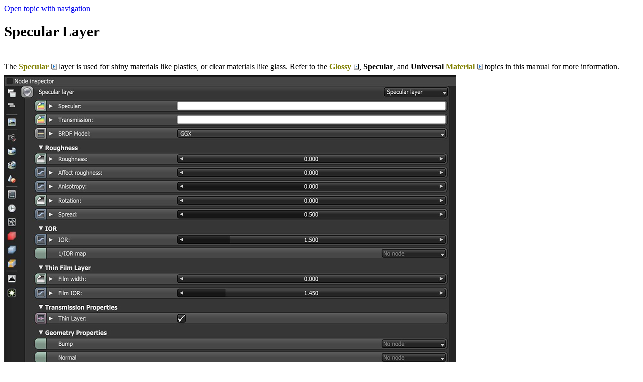

--- FILE ---
content_type: text/html
request_url: https://docs.otoy.com/StandaloneH_STA/StandaloneSTA/MaterialLayersSpecularLayer.htm
body_size: 3603
content:
<!DOCTYPE html>
<html xmlns:MadCap="http://www.madcapsoftware.com/Schemas/MadCap.xsd" lang="en-us" xml:lang="en-us" data-mc-search-type="Stem" data-mc-help-system-file-name="StandaloneManual.xml" data-mc-path-to-help-system="../" data-mc-target-type="WebHelp2" data-mc-runtime-file-type="Topic" data-mc-preload-images="false" data-mc-in-preview-mode="false" data-mc-toc-path="Materials|Material Layers">
    <head>
        <meta name="viewport" content="width=device-width, initial-scale=1.0" />
        <meta charset="utf-8"/>
					<!-- START 1/2 Insert by magicInserter.php -->
						<meta property='og:site_name' content='OTOY Docs'/>
						<meta class='swiftype' name='domain' data-type='enum' content='manual' />
						<meta class='swiftype' name='url' data-type='enum' content='https://docs.otoy.com/StandaloneH_STA/StandaloneManual.htm#StandaloneSTA/MaterialLayersSpecularLayer.htm' />
<meta property='og:url' content='https://docs.otoy.com/StandaloneH_STA/StandaloneManual.htm#StandaloneSTA/MaterialLayersSpecularLayer.htm' />

<meta class='swiftype' name='title' data-type='string' content='OTOY Docs - Specular Layer' />
<meta property='og:title' content='Octane Standalone - Specular Layer'/>
<meta name='description' content=' ' />
<meta class='swiftype' name='body' data-type='text' content=' ' />
<meta class='swiftype' name='product' data-type='enum' content='Standalone' />

			<!-- END 1/2 Insert by magicInserter.php -->
        <meta http-equiv="X-UA-Compatible" content="IE=edge" />
        <meta http-equiv="Content-Type" content="text/html; charset=utf-8" />
        <link href="../Skins/Default/Stylesheets/Slideshow.css" rel="stylesheet" type="text/css" data-mc-generated="True" />
        <link href="../Skins/Default/Stylesheets/TextEffects.css" rel="stylesheet" type="text/css" data-mc-generated="True" />
        <link href="../Skins/Default/Stylesheets/Topic.css" rel="stylesheet" type="text/css" data-mc-generated="True" />
        <link href="../Skins/Default/Stylesheets/Components/Styles.css" rel="stylesheet" type="text/css" data-mc-generated="True" />
        <link href="../Skins/Default/Stylesheets/Components/Tablet.css" rel="stylesheet" type="text/css" data-mc-generated="True" />
        <link href="../Skins/Default/Stylesheets/Components/Mobile.css" rel="stylesheet" type="text/css" data-mc-generated="True" /><title>Specular Layer</title>
        <link href="../Resources/Stylesheets/OctaneStyles.css" rel="stylesheet" type="text/css" />
        <script src="../Resources/Scripts/custom.modernizr.js" type="text/javascript">
        </script>
        <script src="../Resources/Scripts/jquery.min.js" type="text/javascript">
        </script>
        <script src="../Resources/Scripts/require.min.js" type="text/javascript">
        </script>
        <script src="../Resources/Scripts/require.config.js" type="text/javascript">
        </script>
        <script src="../Resources/Scripts/foundation.min.js" type="text/javascript">
        </script>
        <script src="../Resources/Scripts/plugins.min.js" type="text/javascript">
        </script>
        <script src="../Resources/Scripts/MadCapAll.js" type="text/javascript">
        </script>
    
				<!-- START 2/2 Insert by magicInserter.php -->
					<script>
						const detectRobot = (userAgent) => {
						  const robots = new RegExp([
							/bot/,/spider/,/crawl/,                            // GENERAL TERMS
							/APIs-Google/,/AdsBot/,/Googlebot/,                // GOOGLE ROBOTS
							/mediapartners/,/Google Favicon/,
							/FeedFetcher/,/Google-Read-Aloud/,
							/DuplexWeb-Google/,/googleweblight/,
							/bing/,/yandex/,/baidu/,/duckduck/,/duckduckbot/,/yahoo/,        // OTHER ENGINES
							/ecosia/,/ia_archiver/,
							/facebook/,/instagram/,/pinterest/,/reddit/,       // SOCIAL MEDIA
							/slack/,/twitter/,/whatsapp/,/youtube/,
							/semrush/,                                         // OTHER
						  ].map((r) => r.source).join('|'),'i');               // BUILD REGEXP + 'i' FLAG

						  return robots.test(userAgent);
						};

						/* 
						This script finds the first a tag and redirects the user to that page if this is not in an iframe (This file shoud be a topic page). 
						(The first link should always be the link to the documentation viewer)
						*/
						window.onload = function () {
							if (detectRobot(navigator.userAgent)) {
								console.log('Detected that you are a crawler, no need to redirect');
								
							} else if (window.self === window.top) {
								var aArr = document.getElementsByTagName('a');

								for(var i=0; i<aArr.length; i++) {
									document.location.href = aArr[i].getAttribute('href');
									break;
								}
							}
						}
					</script>
					<!-- END 2/2 Insert by magicInserter.php -->
<script data-cfasync="false" nonce="1ff8c444-b29c-466a-af3f-f493bb518cc0">try{(function(w,d){!function(j,k,l,m){if(j.zaraz)console.error("zaraz is loaded twice");else{j[l]=j[l]||{};j[l].executed=[];j.zaraz={deferred:[],listeners:[]};j.zaraz._v="5874";j.zaraz._n="1ff8c444-b29c-466a-af3f-f493bb518cc0";j.zaraz.q=[];j.zaraz._f=function(n){return async function(){var o=Array.prototype.slice.call(arguments);j.zaraz.q.push({m:n,a:o})}};for(const p of["track","set","debug"])j.zaraz[p]=j.zaraz._f(p);j.zaraz.init=()=>{var q=k.getElementsByTagName(m)[0],r=k.createElement(m),s=k.getElementsByTagName("title")[0];s&&(j[l].t=k.getElementsByTagName("title")[0].text);j[l].x=Math.random();j[l].w=j.screen.width;j[l].h=j.screen.height;j[l].j=j.innerHeight;j[l].e=j.innerWidth;j[l].l=j.location.href;j[l].r=k.referrer;j[l].k=j.screen.colorDepth;j[l].n=k.characterSet;j[l].o=(new Date).getTimezoneOffset();if(j.dataLayer)for(const t of Object.entries(Object.entries(dataLayer).reduce((u,v)=>({...u[1],...v[1]}),{})))zaraz.set(t[0],t[1],{scope:"page"});j[l].q=[];for(;j.zaraz.q.length;){const w=j.zaraz.q.shift();j[l].q.push(w)}r.defer=!0;for(const x of[localStorage,sessionStorage])Object.keys(x||{}).filter(z=>z.startsWith("_zaraz_")).forEach(y=>{try{j[l]["z_"+y.slice(7)]=JSON.parse(x.getItem(y))}catch{j[l]["z_"+y.slice(7)]=x.getItem(y)}});r.referrerPolicy="origin";r.src="/cdn-cgi/zaraz/s.js?z="+btoa(encodeURIComponent(JSON.stringify(j[l])));q.parentNode.insertBefore(r,q)};["complete","interactive"].includes(k.readyState)?zaraz.init():j.addEventListener("DOMContentLoaded",zaraz.init)}}(w,d,"zarazData","script");window.zaraz._p=async d$=>new Promise(ea=>{if(d$){d$.e&&d$.e.forEach(eb=>{try{const ec=d.querySelector("script[nonce]"),ed=ec?.nonce||ec?.getAttribute("nonce"),ee=d.createElement("script");ed&&(ee.nonce=ed);ee.innerHTML=eb;ee.onload=()=>{d.head.removeChild(ee)};d.head.appendChild(ee)}catch(ef){console.error(`Error executing script: ${eb}\n`,ef)}});Promise.allSettled((d$.f||[]).map(eg=>fetch(eg[0],eg[1])))}ea()});zaraz._p({"e":["(function(w,d){})(window,document)"]});})(window,document)}catch(e){throw fetch("/cdn-cgi/zaraz/t"),e;};</script></head>
    <body>
        <p class="MCWebHelpFramesetLink MCWebHelpFramesetLinkTop"><a href="../StandaloneManual.htm#StandaloneSTA/MaterialLayersSpecularLayer.htm">Open topic with navigation</a>
        </p>
        <h1>Specular Layer</h1>
        <p>&#160;</p>
        <p>The <b><a href="javascript:void(0);" class="MCTextPopup MCTextPopupHotSpot MCTextPopup_Open MCTextPopupHotSpot_ MCTextPopupHotSpot_Popup #text #textPopup">Specular<span class="MCTextPopupBody popupBody"><span class="MCTextPopupArrow"></span>Amount of specular reflection, or the mirror-like reflection of light photons at the same angle.  Used for transparent materials such as glass and water.</span></a></b><a name="kanchor653"></a>  layer is used for shiny materials like plastics, or clear materials like glass. Refer to the <b><a href="javascript:void(0);" class="MCTextPopup MCTextPopupHotSpot MCTextPopup_Open MCTextPopupHotSpot_ MCTextPopupHotSpot_Popup #text #textPopup">Glossy<span class="MCTextPopupBody popupBody"><span class="MCTextPopupArrow"></span>The measure of how well light is reflected from a surface in the specular direction, the amount and way in which the light is spread around the specular direction, and the change in specular reflection as the specular angle changes. Used for shiny materials such as plastics or metals.</span></a></b>, <b>Specular</b>, and <b>Universal</b> <a href="javascript:void(0);" class="MCTextPopup MCTextPopupHotSpot MCTextPopup_Open MCTextPopupHotSpot_ MCTextPopupHotSpot_Popup #text #textPopup">Material<span class="MCTextPopupBody popupBody"><span class="MCTextPopupArrow"></span>The representation of the surface or volume properties of an object.</span></a> topics in this manual for more information.</p>
        <p>
            <img src="../Resources/Images/Standalone/Specular_Layer_Fig01_SE_v2021.JPG" alt="Specular_Layer_Fig01_SE_v2021.JPG" class="Max90PercentWidth" />
        </p>
        <p style="font-weight: bold;font-style: italic;">Figure 1: Specular layer parameters</p>
        <p>&#160;</p>
        <h2>Specular Layer Parameters</h2>
        <p style="font-weight: normal;"><b>Specular</b> - The layer's coating color.</p>
        <p style="font-weight: normal;"><b><a href="javascript:void(0);" class="MCTextPopup MCTextPopupHotSpot MCTextPopup_Open MCTextPopupHotSpot_ MCTextPopupHotSpot_Popup #text #textPopup">Transmission<span class="MCTextPopupBody popupBody"><span class="MCTextPopupArrow"></span>A surface characteristic that determines if light may pass through a surface volume.</span></a></b> - The layer's transmission color.</p>
        <p style="font-weight: normal;"><b>BRDF Model</b> - Determines how light reflects or refracts. For more information, see the  BRDF Models topic in this manual.</p>
        <p style="font-weight: normal;"><b>Roughness</b> - Controls the distribution of the reflections on the surface. Higher values will produce a rougher surface reflection. </p>
        <p style="font-weight: normal;"><b>Affect Roughness</b> - The percentage of roughness affecting subsequent layers' roughness. </p>
        <p style="font-weight: normal;"><b>Anisotropy</b> - The layer's anisotropy. A value of <b>-1</b> is horizontal, while <b>1</b> is vertical. A value of <b>0</b> is Isotropic.</p>
        <p style="font-weight: normal;"><b>Rotation</b> - The rotation of the specular anisotropic reflection.</p>
        <p style="font-weight: normal;"><b>Spread</b> - Determines the tail spread of the specular BSDF.</p>
        <p style="font-weight: normal;"><b>IOR</b> - The specular reflection's or transmission's Index Of Refraction.</p>
        <p style="font-weight: normal;"><b>1/IOR Map</b> - The Index of Refraction map. Each texel represents 1/IOR. When this is empty, OctaneRender<sup>®</sup> uses the <b>IOR</b> value. If this is not empty, then this parameter overrides the Index Of Refraction set by the <b>IOR</b> value.</p>
        <p style="font-weight: normal;"><b>Film Width</b> - Sets the film coating's thickness.</p>
        <p style="font-weight: normal;"><b>Film IOR</b> - Sets the film coating's Index Of Refraction.</p>
        <p style="font-weight: normal;"><b>Thin Layer</b> - Makes the layer  very thin so it reflects, or goes straight though the layer.</p>
        <p style="font-weight: normal;"><b>Bump</b> - Simulates a relief by using a <b>Greyscale</b> texture interpreted as a <b>Height</b> map for the layer.</p>
        <p style="font-weight: normal;"><b>Normal</b> - Distorts layer normals  using an <b>RGB</b> image.</p>
        <p style="font-weight: normal;"><b>Dispersion Coefficient</b> - This is the B parameter of the Cauchy dispersion model. Increasing this value increases the coloration amount and dispersion in the layer’s transmission and caustics.</p>
        <p style="font-weight: normal;"><b>Layer </b><b>O</b><b>pacity</b> - Controls the layer's opacity with a Greyscale texture.</p>
        <p>&#160;</p>
        <p class="MCWebHelpFramesetLink MCWebHelpFramesetLinkBottom"><a href="../StandaloneManual.htm#StandaloneSTA/MaterialLayersSpecularLayer.htm">Open topic with navigation</a>
        </p>
    </body>
</html>

--- FILE ---
content_type: application/javascript
request_url: https://docs.otoy.com/StandaloneH_STA/Resources/Scripts/require.config.js
body_size: -391
content:
require.config({
    urlArgs: 't=638196917183435192'
});

--- FILE ---
content_type: application/javascript
request_url: https://docs.otoy.com/StandaloneH_STA/Data/Language.js?t=638196917183435192
body_size: -321
content:
define({'skin':{'default':{},'Classic___WebPrint':{}},'toc':{'default':{'OpenBookIconAlternateText':'Open Book','ClosedBookIconAlternateText':'Closed Book','TopicIconAlternateText':'Topic Icon','MarkAsNewIconAlternateText':'New Topic'}}});

--- FILE ---
content_type: application/xml
request_url: https://docs.otoy.com/StandaloneH_STA/Data/HelpSystem.xml
body_size: 897
content:
<?xml version="1.0" encoding="utf-8"?>
<WebHelpSystem DefaultUrl="StandaloneSTA/CoverOctaneStandaloneManual.htm" Toc="Data/Tocs/Standalone_Manual_STABLE.js" Index="Data/Index.js" Concepts="Data/Concepts.js" BrowseSequence="Data/BrowseSequences/Browse_Sequences__BrowseSequence.js" Glossary="Data/Glossary.js" SearchDatabase="Data/Search.js" Alias="Data/Alias.xml" Synonyms="Data/Synonyms.xml" SearchFilterSet="Data/Filters.js" PathToScriptsFolder="Resources/Scripts/" SkinName="Classic - WebPrint" SkinID="Classic___WebPrint" Multilingual="false" Skins="Classic - WebPrint" BuildTime="5/14/2023 8:08:38 PM" BuildVersion="15.0.7081.30245" TargetType="WebHelp2" SkinTemplateFolder="Skin/" InPreviewMode="false" TopNavTocPath="true" MoveOutputContentToRoot="true" ReplaceReservedCharacters="true" MakeFileLowerCase="false" UseCustomTopicFileExtension="false" PreventExternalUrls="false" EnableResponsiveOutput="true" IncludeGlossarySearchResults="true" ResultsPerPage="20" xml:lang="en-us" LanguageName="English" SearchEngine="MadCapSearch" IncludeCSHRuntime="true" DebugMode="false" ShowMadCapBacklink="false">
    <CatapultSkin Version="2" SkinType="WebHelp2" Comment="HTML5 skin" Anchors="Width,Height" Width="800" Height="600" Top="0" Left="0" Bottom="0" Right="0" Tabs="TOC,Index,Glossary,Community" DefaultTab="TOC" UseBrowserDefaultSize="true" UseDefaultBrowserSetup="true" conditions="" AutoSyncTOC="true" NavigationLinkTop="true" NavigationLinkBottom="true" CommentsInTopic="true" Title="[%=General.DocumentTitle%]" EnableResponsiveOutput="true" Name="Classic - WebPrint" SkinID="Classic___WebPrint" SkinClass="_Skins_Classic___WebPrint" HideNavOnStartup="False" LogoUrl="">
        <Toolbar EnableCustomLayout="true" Buttons="ExpandAll|RemoveHighlight|Separator|TopicRatings|Separator|EditUserProfile|Filler|PreviousTopic|CurrentTopicIndex|NextTopic|SelectLanguage">
            <Script>$(document).ready(function(){
   $("div#header&gt;a").attr("href", "../Portal/Home.htm");
   $('#header&gt;a').after('&lt;a href="http://help.otoy.com" target="_blank" style="position:absolute; right:300px; top:40%; color:#E0FFFF; font-weight:800;"&gt;OTOY Help Desk&lt;/a&gt;');
});
</Script>
        </Toolbar>
        <WebHelpOptions TabletBreakpoint="897" MobileBreakpoint="500" NavigationPaneWidth="315" />
    </CatapultSkin>
</WebHelpSystem>

--- FILE ---
content_type: application/javascript
request_url: https://docs.otoy.com/StandaloneH_STA/Resources/Scripts/plugins.min.js
body_size: 3340
content:
/* Array.indexOf polyfill 
*  https://developer.mozilla.org/en-US/docs/JavaScript/Reference/Global_Objects/Array/indexOf
*/
if (!Array.prototype.indexOf) { Array.prototype.indexOf = function (e) { "use strict"; if (this == null) { throw new TypeError } var t = Object(this); var n = t.length >>> 0; if (n === 0) { return -1 } var r = 0; if (arguments.length > 1) { r = Number(arguments[1]); if (r != r) { r = 0 } else if (r != 0 && r != Infinity && r != -Infinity) { r = (r > 0 || -1) * Math.floor(Math.abs(r)) } } if (r >= n) { return -1 } var i = r >= 0 ? r : Math.max(n - Math.abs(r), 0); for (; i < n; i++) { if (i in t && t[i] === e) { return i } } return -1 } }

/*! http://mths.be/placeholder v1.8.7 by @mathias */
(function (f, h, c) { var a = 'placeholder' in h.createElement('input'), d = 'placeholder' in h.createElement('textarea'), i = c.fn, j; if (a && d) { j = i.placeholder = function () { return this }; j.input = j.textarea = true } else { j = i.placeholder = function () { return this.filter((a ? 'textarea' : ':input') + '[placeholder]').not('.placeholder').bind('focus.placeholder', b).bind('blur.placeholder', e).trigger('blur.placeholder').end() }; j.input = a; j.textarea = d; c(function () { c(h).delegate('form', 'submit.placeholder', function () { var k = c('.placeholder', this).each(b); setTimeout(function () { k.each(e) }, 10) }) }); c(f).bind('unload.placeholder', function () { c('.placeholder').val('') }) } function g(l) { var k = {}, m = /^jQuery\d+$/; c.each(l.attributes, function (o, n) { if (n.specified && !m.test(n.name)) { k[n.name] = n.value } }); return k } function b() { var k = c(this); if (k.val() === k.attr('placeholder') && k.hasClass('placeholder')) { if (k.data('placeholder-password')) { k.hide().next().show().focus().attr('id', k.removeAttr('id').data('placeholder-id')) } else { k.val('').removeClass('placeholder') } } } function e() { var o, n = c(this), k = n, m = this.id; if (n.val() === '') { if (n.is(':password')) { if (!n.data('placeholder-textinput')) { try { o = n.clone().attr({ type: 'text' }) } catch (l) { o = c('<input>').attr(c.extend(g(this), { type: 'text' })) } o.removeAttr('name').data('placeholder-password', true).data('placeholder-id', m).bind('focus.placeholder', b); n.data('placeholder-textinput', o).data('placeholder-id', m).before(o) } n = n.removeAttr('id').hide().prev().attr('id', m).show() } n.addClass('placeholder').val(n.attr('placeholder')) } else { n.removeClass('placeholder') } } } (this, document, jQuery));

/*
* jQuery scrollintoview() plugin and :scrollable selector filter
*
* Version 1.8 (14 Jul 2011)
* Requires jQuery 1.4 or newer
*
* Copyright (c) 2011 Robert Koritnik
* Licensed under the terms of the MIT license
* http://www.opensource.org/licenses/mit-license.php
*/
(function (f) { var c = { vertical: { x: false, y: true }, horizontal: { x: true, y: false }, both: { x: true, y: true }, x: { x: true, y: false }, y: { x: false, y: true } }; var b = { duration: "fast", direction: "both" }; var e = /^(?:html)$/i; var g = function (k, j) { j = j || (document.defaultView && document.defaultView.getComputedStyle ? document.defaultView.getComputedStyle(k, null) : k.currentStyle); var i = document.defaultView && document.defaultView.getComputedStyle ? true : false; var h = { top: (parseFloat(i ? j.borderTopWidth : f.css(k, "borderTopWidth")) || 0), left: (parseFloat(i ? j.borderLeftWidth : f.css(k, "borderLeftWidth")) || 0), bottom: (parseFloat(i ? j.borderBottomWidth : f.css(k, "borderBottomWidth")) || 0), right: (parseFloat(i ? j.borderRightWidth : f.css(k, "borderRightWidth")) || 0) }; return { top: h.top, left: h.left, bottom: h.bottom, right: h.right, vertical: h.top + h.bottom, horizontal: h.left + h.right } }; var d = function (h) { var j = f(window); var i = e.test(h[0].nodeName); return { border: i ? { top: 0, left: 0, bottom: 0, right: 0 } : g(h[0]), scroll: { top: (i ? j : h).scrollTop(), left: (i ? j : h).scrollLeft() }, scrollbar: { right: i ? 0 : h.innerWidth() - h[0].clientWidth, bottom: i ? 0 : h.innerHeight() - h[0].clientHeight }, rect: (function () { var k = h[0].getBoundingClientRect(); return { top: i ? 0 : k.top, left: i ? 0 : k.left, bottom: i ? h[0].clientHeight : k.bottom, right: i ? h[0].clientWidth : k.right } })() } }; f.fn.extend({ scrollintoview: function (j) { j = f.extend({}, b, j); j.direction = c[typeof (j.direction) === "string" && j.direction.toLowerCase()] || c.both; var n = ""; if (j.direction.x === true) { n = "horizontal" } if (j.direction.y === true) { n = n ? "both" : "vertical" } var l = this.eq(0); var i = l.closest(":scrollable(" + n + ")"); if (i.length > 0) { i = i.eq(0); var m = { e: d(l), s: d(i) }; var h = { top: m.e.rect.top - (m.s.rect.top + m.s.border.top), bottom: m.s.rect.bottom - m.s.border.bottom - m.s.scrollbar.bottom - m.e.rect.bottom, left: m.e.rect.left - (m.s.rect.left + m.s.border.left), right: m.s.rect.right - m.s.border.right - m.s.scrollbar.right - m.e.rect.right }; var k = {}; if (j.direction.y === true) { if (h.top < 0) { k.scrollTop = m.s.scroll.top + h.top } else { if (h.top > 0 && h.bottom < 0) { k.scrollTop = m.s.scroll.top + Math.min(h.top, -h.bottom) } } } if (j.direction.x === true) { if (h.left < 0) { k.scrollLeft = m.s.scroll.left + h.left } else { if (h.left > 0 && h.right < 0) { k.scrollLeft = m.s.scroll.left + Math.min(h.left, -h.right) } } } if (!f.isEmptyObject(k)) { if (e.test(i[0].nodeName)) { i = f("html,body") } i.animate(k, j.duration).eq(0).queue(function (o) { f.isFunction(j.complete) && j.complete.call(i[0]); o() }) } else { f.isFunction(j.complete) && j.complete.call(i[0]) } } return this } }); var a = { auto: true, scroll: true, visible: false, hidden: false }; f.extend(f.expr.pseudos, { scrollable: function (k, i, n, h) { var m = c[typeof (n[3]) === "string" && n[3].toLowerCase()] || c.both; var l = (document.defaultView && document.defaultView.getComputedStyle ? document.defaultView.getComputedStyle(k, null) : k.currentStyle); var o = { x: a[l.overflowX.toLowerCase()] || false, y: a[l.overflowY.toLowerCase()] || false, isRoot: e.test(k.nodeName) }; if (!o.x && !o.y && !o.isRoot) { return false } var j = { height: { scroll: k.scrollHeight, client: k.clientHeight }, width: { scroll: k.scrollWidth, client: k.clientWidth }, scrollableX: function () { return (o.x || o.isRoot) && this.width.scroll > this.width.client }, scrollableY: function () { return (o.y || o.isRoot) && this.height.scroll > this.height.client } }; return m.y && j.scrollableY() || m.x && j.scrollableX() } }) })(jQuery);

/*
* Foundation Responsive Library
* http://foundation.zurb.com
* Copyright 2014, ZURB
* Free to use under the MIT license.
* http://www.opensource.org/licenses/mit-license.php
*
* Foundation Zurb - Off Canvas layout jQuery
*/
(function (e, t, n) { var r = n("#topMenu"), i = "click.fndtn"; if (r.length > 0) r.css("margin-top", r.height() * -1); var s = n("#sidebarButton"); if (s.length > 0) { n("#sidebarButton").on(i, function (e) { e.preventDefault(); n("body").toggleClass("active") }) } var o = n("#menuButton"); if (o.length > 0) { n("#menuButton").on(i, function (e) { e.preventDefault(); n("body").toggleClass("active-menu") }) } var u = n("#switchPanels"); if (u.length > 0) { n("#switchPanels dd").on(i, function (e) { e.preventDefault(); var t = n(this).children("a").attr("href"), r = n(t).index(); n(this).toggleClass("active").siblings().removeClass("active"); n(t).parent().css("left", r * -100 + "%") }) } n("#nav li a").on(i, function (e) { e.preventDefault(); var t = n(this).attr("href"), r = n(t); n("html, body").animate({ scrollTop: r.offset().top }, 300) }) })(this, document, jQuery)

/*
highlight v4

Highlights arbitrary terms.

<http://johannburkard.de/blog/programming/javascript/highlight-javascript-text-higlighting-jquery-plugin.html>

MIT license.

Johann Burkard
<http://johannburkard.de>
<mailto:jb@eaio.com>
*/
jQuery.fn.highlight = function (e, t, n) { function d(e, o, h) { if (this.skip = 0, 3 == e.nodeType) { if (e.data.length != h(e.data).length || o.length != h(o).length) return !1; var l = h(o), r = h(e.data); if (!/MCHelpControl/.test(e.parentNode.className) && (/\s/.test(o) || new RegExp("\\s*" + l + "\\s*").test(r))) { var s = h(e.data).indexOf(h(o)); if (s >= 0) { var c = document.createElement(n); t && (c.className = t); var p = e.splitText(s), u = (p.splitText(h(o).length), p.cloneNode(!0)); c.appendChild(u), p.parentNode.replaceChild(c, p), this.skip = 1 } else this.skip = 0 } } else if (1 == e.nodeType && e.childNodes && !/(script|style)/i.test(e.tagName)) for (var N = 0; N < e.childNodes.length; ++N) N += d(e.childNodes[N], o, i) ? this.skip : d(e.childNodes[N], o, a) ? this.skip : this.skip; return !0 } n || (n = "span"); var i = function (e) { return e.toUpperCase() }, a = function (e) { return e.toLowerCase() }, o = function (e) { return e }; return this.length && e && e.length ? this.each(function () { 1 == this.childNodes.length && "undefined" == typeof this.recoveryData && (this.recoveryData = this.firstChild.data), d(this, e, i) || d(this, e, a) || d(this, e, o) }) : this }, jQuery.fn.removeHighlight = function (e, t) { function n(e) { for (var t = 0; t < e.childNodes.length; t++) if (e.childNodes[t].nodeType == Node.TEXT_NODE) { for (var n = new Array, d = e.childNodes[t].nextSibling; null != d && d.nodeType == Node.TEXT_NODE;) e.childNodes[t].data += d.data, n.push(d), d = d.nextSibling; n.forEach(function (t) { e.removeChild(t) }) } } function d() { var e = document.createElement("p"); e.appendChild(document.createTextNode("")), e.appendChild(document.createTextNode("this-")), e.appendChild(document.createTextNode("を終了しますa")), e.appendChild(document.createTextNode("♋uü")), e.appendChild(document.createTextNode("is-a")), e.appendChild(document.createTextNode("nother-testｽ")), e.appendChild(document.createTextNode("¤xyz")), e.appendChild(document.createTextNode("xyz¤Ø")), document.getElementsByTagName("head")[0].appendChild(e), e.normalize(); var t = 1 != e.childNodes.length || e.childNodes[0].length != "this-を終了しますa♋uüis-another-testｽ¤xyzxyz¤Ø".length; return document.getElementsByTagName("head")[0].removeChild(e), t } function i(e) { for (var t = e.childNodes.length > 1, n = 0; n < e.childNodes.length; n++) e.childNodes[n].nodeType == Node.ELEMENT_NODE && (t = !1); return t } return t || (t = "span"), this.find(t + "." + e).each(function () { var e = this, t = e.parentNode; if (null != t && null != t.firstChild) { var a = e.firstChild.cloneNode(); if (t.replaceChild(a, e), d()) n(t); else { var o = t.firstChild.wholeText; t.normalize(), "undefined" != typeof t.recoveryData ? 1 == t.childNodes.length && t.childNodes[0].wholeText != t.recoveryData ? t.innerText = t.recoveryData : i(t) && (t.innerText = t.recoveryData) : t.childNodes[0].data && void 0 != o && o.length > t.childNodes[0].data.length && (t.innerText = o) } } }).end() };

--- FILE ---
content_type: application/javascript
request_url: https://docs.otoy.com/StandaloneH_STA/Data/Breakpoints.js?t=638196917183435192
body_size: -401
content:
define({prop:'max-device-width',mediums:{'Mobile':264,'Tablet':1249}});